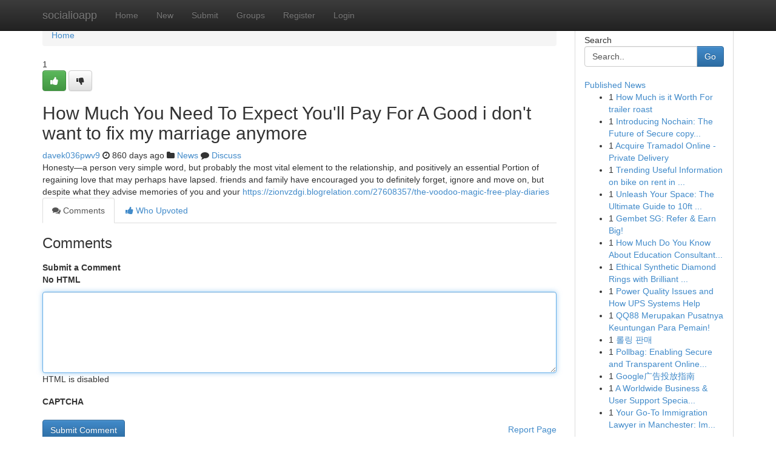

--- FILE ---
content_type: text/html; charset=UTF-8
request_url: https://socialioapp.com/story920173/how-much-you-need-to-expect-you-ll-pay-for-a-good-i-don-t-want-to-fix-my-marriage-anymore
body_size: 5153
content:
<!DOCTYPE html>
<html class="no-js" dir="ltr" xmlns="http://www.w3.org/1999/xhtml" xml:lang="en" lang="en"><head>

<meta http-equiv="Pragma" content="no-cache" />
<meta http-equiv="expires" content="0" />
<meta http-equiv="Content-Type" content="text/html; charset=UTF-8" />	
<title>How Much You Need To Expect You&#039;ll Pay For A Good i don&#039;t want to fix my marriage anymore</title>
<link rel="alternate" type="application/rss+xml" title="socialioapp.com &raquo; Feeds 1" href="/rssfeeds.php?p=1" />
<link rel="alternate" type="application/rss+xml" title="socialioapp.com &raquo; Feeds 2" href="/rssfeeds.php?p=2" />
<link rel="alternate" type="application/rss+xml" title="socialioapp.com &raquo; Feeds 3" href="/rssfeeds.php?p=3" />
<link rel="alternate" type="application/rss+xml" title="socialioapp.com &raquo; Feeds 4" href="/rssfeeds.php?p=4" />
<link rel="alternate" type="application/rss+xml" title="socialioapp.com &raquo; Feeds 5" href="/rssfeeds.php?p=5" />
<link rel="alternate" type="application/rss+xml" title="socialioapp.com &raquo; Feeds 6" href="/rssfeeds.php?p=6" />
<link rel="alternate" type="application/rss+xml" title="socialioapp.com &raquo; Feeds 7" href="/rssfeeds.php?p=7" />
<link rel="alternate" type="application/rss+xml" title="socialioapp.com &raquo; Feeds 8" href="/rssfeeds.php?p=8" />
<link rel="alternate" type="application/rss+xml" title="socialioapp.com &raquo; Feeds 9" href="/rssfeeds.php?p=9" />
<link rel="alternate" type="application/rss+xml" title="socialioapp.com &raquo; Feeds 10" href="/rssfeeds.php?p=10" />
<meta name="google-site-verification" content="m5VOPfs2gQQcZXCcEfUKlnQfx72o45pLcOl4sIFzzMQ" /><meta name="Language" content="en-us" />
<meta name="viewport" content="width=device-width, initial-scale=1.0">
<meta name="generator" content="Kliqqi" />

          <link rel="stylesheet" type="text/css" href="//netdna.bootstrapcdn.com/bootstrap/3.2.0/css/bootstrap.min.css">
             <link rel="stylesheet" type="text/css" href="https://cdnjs.cloudflare.com/ajax/libs/twitter-bootstrap/3.2.0/css/bootstrap-theme.css">
                <link rel="stylesheet" type="text/css" href="https://cdnjs.cloudflare.com/ajax/libs/font-awesome/4.1.0/css/font-awesome.min.css">
<link rel="stylesheet" type="text/css" href="/templates/bootstrap/css/style.css" media="screen" />

                         <script type="text/javascript" src="https://cdnjs.cloudflare.com/ajax/libs/modernizr/2.6.1/modernizr.min.js"></script>
<script type="text/javascript" src="https://cdnjs.cloudflare.com/ajax/libs/jquery/1.7.2/jquery.min.js"></script>
<style></style>
<link rel="alternate" type="application/rss+xml" title="RSS 2.0" href="/rss"/>
<link rel="icon" href="/favicon.ico" type="image/x-icon"/>
</head>

<body dir="ltr">

<header role="banner" class="navbar navbar-inverse navbar-fixed-top custom_header">
<div class="container">
<div class="navbar-header">
<button data-target=".bs-navbar-collapse" data-toggle="collapse" type="button" class="navbar-toggle">
    <span class="sr-only">Toggle navigation</span>
    <span class="fa fa-ellipsis-v" style="color:white"></span>
</button>
<a class="navbar-brand" href="/">socialioapp</a>	
</div>
<span style="display: none;"><a href="/forum">forum</a></span>
<nav role="navigation" class="collapse navbar-collapse bs-navbar-collapse">
<ul class="nav navbar-nav">
<li ><a href="/">Home</a></li>
<li ><a href="/new">New</a></li>
<li ><a href="/submit">Submit</a></li>
                    
<li ><a href="/groups"><span>Groups</span></a></li>
<li ><a href="/register"><span>Register</span></a></li>
<li ><a data-toggle="modal" href="#loginModal">Login</a></li>
</ul>
	

</nav>
</div>
</header>
<!-- START CATEGORIES -->
<div class="subnav" id="categories">
<div class="container">
<ul class="nav nav-pills"><li class="category_item"><a  href="/">Home</a></li></ul>
</div>
</div>
<!-- END CATEGORIES -->
	
<div class="container">
	<section id="maincontent"><div class="row"><div class="col-md-9">

<ul class="breadcrumb">
	<li><a href="/">Home</a></li>
</ul>

<div itemscope itemtype="http://schema.org/Article" class="stories" id="xnews-920173" >


<div class="story_data">
<div class="votebox votebox-published">

<div itemprop="aggregateRating" itemscope itemtype="http://schema.org/AggregateRating" class="vote">
	<div itemprop="ratingCount" class="votenumber">1</div>
<div id="xvote-3" class="votebutton">
<!-- Already Voted -->
<a class="btn btn-default btn-success linkVote_3" href="/login" title=""><i class="fa fa-white fa-thumbs-up"></i></a>
<!-- Bury It -->
<a class="btn btn-default linkVote_3" href="/login"  title="" ><i class="fa fa-thumbs-down"></i></a>


</div>
</div>
</div>
<div class="title" id="title-3">
<span itemprop="name">

<h2 id="list_title"><span>How Much You Need To Expect You&#039;ll Pay For A Good i don&#039;t want to fix my marriage anymore</span></h2></span>	
<span class="subtext">

<span itemprop="author" itemscope itemtype="http://schema.org/Person">
<span itemprop="name">
<a href="/user/davek036pwv9" rel="nofollow">davek036pwv9</a> 
</span></span>
<i class="fa fa-clock-o"></i>
<span itemprop="datePublished">  860 days ago</span>

<script>
$(document).ready(function(){
    $("#list_title span").click(function(){
		window.open($("#siteurl").attr('href'), '', '');
    });
});
</script>

<i class="fa fa-folder"></i> 
<a href="/groups">News</a>

<span id="ls_comments_url-3">
	<i class="fa fa-comment"></i> <span id="linksummaryDiscuss"><a href="#discuss" class="comments">Discuss</a>&nbsp;</span>
</span> 





</div>
</div>
<span itemprop="articleBody">
<div class="storycontent">
	
<div class="news-body-text" id="ls_contents-3" dir="ltr">
Honesty&mdash;a person very simple word, but probably the most vital element to the relationship, and positively an essential Portion of regaining love that may perhaps have lapsed. friends and family have encouraged you to definitely forget, ignore and move on, but despite what they advise memories of you and your <a id="siteurl" target="_blank" href="https://zionvzdgi.blogrelation.com/27608357/the-voodoo-magic-free-play-diaries">https://zionvzdgi.blogrelation.com/27608357/the-voodoo-magic-free-play-diaries</a><div class="clearboth"></div> 
</div>
</div><!-- /.storycontent -->
</span>
</div>

<ul class="nav nav-tabs" id="storytabs">
	<li class="active"><a data-toggle="tab" href="#comments"><i class="fa fa-comments"></i> Comments</a></li>
	<li><a data-toggle="tab" href="#who_voted"><i class="fa fa-thumbs-up"></i> Who Upvoted</a></li>
</ul>


<div id="tabbed" class="tab-content">

<div class="tab-pane fade active in" id="comments" >
<h3>Comments</h3>
<a name="comments" href="#comments"></a>
<ol class="media-list comment-list">

<a name="discuss"></a>
<form action="" method="post" id="thisform" name="mycomment_form">
<div class="form-horizontal">
<fieldset>
<div class="control-group">
<label for="fileInput" class="control-label">Submit a Comment</label>
<div class="controls">

<p class="help-inline"><strong>No HTML  </strong></p>
<textarea autofocus name="comment_content" id="comment_content" class="form-control comment-form" rows="6" /></textarea>
<p class="help-inline">HTML is disabled</p>
</div>
</div>


<script>
var ACPuzzleOptions = {
   theme :  "white",
   lang :  "en"
};
</script>

<div class="control-group">
	<label for="input01" class="control-label">CAPTCHA</label>
	<div class="controls">
	<div id="solvemedia_display">
	<script type="text/javascript" src="https://api.solvemedia.com/papi/challenge.script?k=1G9ho6tcbpytfUxJ0SlrSNt0MjjOB0l2"></script>

	<noscript>
	<iframe src="http://api.solvemedia.com/papi/challenge.noscript?k=1G9ho6tcbpytfUxJ0SlrSNt0MjjOB0l2" height="300" width="500" frameborder="0"></iframe><br/>
	<textarea name="adcopy_challenge" rows="3" cols="40"></textarea>
	<input type="hidden" name="adcopy_response" value="manual_challenge"/>
	</noscript>	
</div>
<br />
</div>
</div>

<div class="form-actions">
	<input type="hidden" name="process" value="newcomment" />
	<input type="hidden" name="randkey" value="75578554" />
	<input type="hidden" name="link_id" value="3" />
	<input type="hidden" name="user_id" value="2" />
	<input type="hidden" name="parrent_comment_id" value="0" />
	<input type="submit" name="submit" value="Submit Comment" class="btn btn-primary" />
	<a href="https://remove.backlinks.live" target="_blank" style="float:right; line-height: 32px;">Report Page</a>
</div>
</fieldset>
</div>
</form>
</ol>
</div>
	
<div class="tab-pane fade" id="who_voted">
<h3>Who Upvoted this Story</h3>
<div class="whovotedwrapper whoupvoted">
<ul>
<li>
<a href="/user/davek036pwv9" rel="nofollow" title="davek036pwv9" class="avatar-tooltip"><img src="/avatars/Avatar_100.png" alt="" align="top" title="" /></a>
</li>
</ul>
</div>
</div>
</div>
<!-- END CENTER CONTENT -->


</div>

<!-- START RIGHT COLUMN -->
<div class="col-md-3">
<div class="panel panel-default">
<div id="rightcol" class="panel-body">
<!-- START FIRST SIDEBAR -->

<!-- START SEARCH BOX -->
<script type="text/javascript">var some_search='Search..';</script>
<div class="search">
<div class="headline">
<div class="sectiontitle">Search</div>
</div>

<form action="/search" method="get" name="thisform-search" class="form-inline search-form" role="form" id="thisform-search" >

<div class="input-group">

<input type="text" class="form-control" tabindex="20" name="search" id="searchsite" value="Search.." onfocus="if(this.value == some_search) {this.value = '';}" onblur="if (this.value == '') {this.value = some_search;}"/>

<span class="input-group-btn">
<button type="submit" tabindex="21" class="btn btn-primary custom_nav_search_button" />Go</button>
</span>
</div>
</form>

<div style="clear:both;"></div>
<br />
</div>
<!-- END SEARCH BOX -->

<!-- START ABOUT BOX -->

	


<div class="headline">
<div class="sectiontitle"><a href="/">Published News</a></div>
</div>
<div class="boxcontent">
<ul class="sidebar-stories">

<li>
<span class="sidebar-vote-number">1</span>	<span class="sidebar-article"><a href="https://socialioapp.com/story5836722/how-much-is-it-worth-for-trailer-roast" class="sidebar-title">How Much is it Worth For trailer roast</a></span>
</li>
<li>
<span class="sidebar-vote-number">1</span>	<span class="sidebar-article"><a href="https://socialioapp.com/story5836721/introducing-nochain-the-future-of-secure-copyright-storage" class="sidebar-title">Introducing Nochain:  The Future of Secure copy...</a></span>
</li>
<li>
<span class="sidebar-vote-number">1</span>	<span class="sidebar-article"><a href="https://socialioapp.com/story5836720/acquire-tramadol-online-private-delivery" class="sidebar-title">Acquire Tramadol Online - Private Delivery </a></span>
</li>
<li>
<span class="sidebar-vote-number">1</span>	<span class="sidebar-article"><a href="https://socialioapp.com/story5836719/trending-useful-information-on-bike-on-rent-in-goa-you-should-know" class="sidebar-title">Trending Useful Information on bike on rent in ...</a></span>
</li>
<li>
<span class="sidebar-vote-number">1</span>	<span class="sidebar-article"><a href="https://socialioapp.com/story5836718/unleash-your-space-the-ultimate-guide-to-10ft-shipping-containers" class="sidebar-title">Unleash Your Space: The Ultimate Guide to 10ft ...</a></span>
</li>
<li>
<span class="sidebar-vote-number">1</span>	<span class="sidebar-article"><a href="https://socialioapp.com/story5836717/gembet-sg-refer-earn-big" class="sidebar-title">Gembet SG: Refer &amp; Earn Big!</a></span>
</li>
<li>
<span class="sidebar-vote-number">1</span>	<span class="sidebar-article"><a href="https://socialioapp.com/story5836716/how-much-do-you-know-about-education-consultant-guwahati-assam" class="sidebar-title">How Much Do You Know About Education Consultant...</a></span>
</li>
<li>
<span class="sidebar-vote-number">1</span>	<span class="sidebar-article"><a href="https://socialioapp.com/story5836715/ethical-synthetic-diamond-rings-with-brilliant-sparkle" class="sidebar-title">Ethical Synthetic Diamond Rings with Brilliant ...</a></span>
</li>
<li>
<span class="sidebar-vote-number">1</span>	<span class="sidebar-article"><a href="https://socialioapp.com/story5836714/power-quality-issues-and-how-ups-systems-help" class="sidebar-title">Power Quality Issues and How UPS Systems Help</a></span>
</li>
<li>
<span class="sidebar-vote-number">1</span>	<span class="sidebar-article"><a href="https://socialioapp.com/story5836713/qq88-merupakan-pusatnya-keuntungan-para-pemain" class="sidebar-title">QQ88 Merupakan Pusatnya Keuntungan Para Pemain!</a></span>
</li>
<li>
<span class="sidebar-vote-number">1</span>	<span class="sidebar-article"><a href="https://socialioapp.com/story5836712/롤링-판매" class="sidebar-title">롤링 판매 </a></span>
</li>
<li>
<span class="sidebar-vote-number">1</span>	<span class="sidebar-article"><a href="https://socialioapp.com/story5836711/pollbag-enabling-secure-and-transparent-online-elections" class="sidebar-title">Pollbag: Enabling Secure and Transparent Online...</a></span>
</li>
<li>
<span class="sidebar-vote-number">1</span>	<span class="sidebar-article"><a href="https://socialioapp.com/story5836710/google广告投放指南" class="sidebar-title">Google广告投放指南</a></span>
</li>
<li>
<span class="sidebar-vote-number">1</span>	<span class="sidebar-article"><a href="https://socialioapp.com/story5836709/a-worldwide-business-user-support-specialist" class="sidebar-title">A   Worldwide  Business &amp;  User Support  Specia...</a></span>
</li>
<li>
<span class="sidebar-vote-number">1</span>	<span class="sidebar-article"><a href="https://socialioapp.com/story5836708/your-go-to-immigration-lawyer-in-manchester-immigration-solicitors4me-unleashed" class="sidebar-title">Your Go-To Immigration Lawyer in Manchester: Im...</a></span>
</li>

</ul>
</div>

<!-- END SECOND SIDEBAR -->
</div>
</div>
</div>
<!-- END RIGHT COLUMN -->
</div></section>
<hr>

<!--googleoff: all-->
<footer class="footer">
<div id="footer">
<span class="subtext"> Copyright &copy; 2026 | <a href="/search">Advanced Search</a> 
| <a href="/">Live</a>
| <a href="/">Tag Cloud</a>
| <a href="/">Top Users</a>
| Made with <a href="#" rel="nofollow" target="_blank">Kliqqi CMS</a> 
| <a href="/rssfeeds.php?p=1">All RSS Feeds</a> 
</span>
</div>
</footer>
<!--googleon: all-->


</div>
	
<!-- START UP/DOWN VOTING JAVASCRIPT -->
	
<script>
var my_base_url='http://socialioapp.com';
var my_kliqqi_base='';
var anonymous_vote = false;
var Voting_Method = '1';
var KLIQQI_Visual_Vote_Cast = "Voted";
var KLIQQI_Visual_Vote_Report = "Buried";
var KLIQQI_Visual_Vote_For_It = "Vote";
var KLIQQI_Visual_Comment_ThankYou_Rating = "Thank you for rating this comment.";


</script>
<!-- END UP/DOWN VOTING JAVASCRIPT -->


<script type="text/javascript" src="https://cdnjs.cloudflare.com/ajax/libs/jqueryui/1.8.23/jquery-ui.min.js"></script>
<link href="https://cdnjs.cloudflare.com/ajax/libs/jqueryui/1.8.23/themes/base/jquery-ui.css" media="all" rel="stylesheet" type="text/css" />




             <script type="text/javascript" src="https://cdnjs.cloudflare.com/ajax/libs/twitter-bootstrap/3.2.0/js/bootstrap.min.js"></script>

<!-- Login Modal -->
<div class="modal fade" id="loginModal" tabindex="-1" role="dialog">
<div class="modal-dialog">
<div class="modal-content">
<div class="modal-header">
<button type="button" class="close" data-dismiss="modal" aria-hidden="true">&times;</button>
<h4 class="modal-title">Login</h4>
</div>
<div class="modal-body">
<div class="control-group">
<form id="signin" action="/login?return=/story920173/how-much-you-need-to-expect-you-ll-pay-for-a-good-i-don-t-want-to-fix-my-marriage-anymore" method="post">

<div style="login_modal_username">
	<label for="username">Username/Email</label><input id="username" name="username" class="form-control" value="" title="username" tabindex="1" type="text">
</div>
<div class="login_modal_password">
	<label for="password">Password</label><input id="password" name="password" class="form-control" value="" title="password" tabindex="2" type="password">
</div>
<div class="login_modal_remember">
<div class="login_modal_remember_checkbox">
	<input id="remember" style="float:left;margin-right:5px;" name="persistent" value="1" tabindex="3" type="checkbox">
</div>
<div class="login_modal_remember_label">
	<label for="remember" style="">Remember</label>
</div>
<div style="clear:both;"></div>
</div>
<div class="login_modal_login">
	<input type="hidden" name="processlogin" value="1"/>
	<input type="hidden" name="return" value=""/>
	<input class="btn btn-primary col-md-12" id="signin_submit" value="Sign In" tabindex="4" type="submit">
</div>
    
<hr class="soften" id="login_modal_spacer" />
	<div class="login_modal_forgot"><a class="btn btn-default col-md-12" id="forgot_password_link" href="/login">Forgotten Password?</a></div>
	<div class="clearboth"></div>
</form>
</div>
</div>
</div>
</div>
</div>

<script>$('.avatar-tooltip').tooltip()</script>
<script defer src="https://static.cloudflareinsights.com/beacon.min.js/vcd15cbe7772f49c399c6a5babf22c1241717689176015" integrity="sha512-ZpsOmlRQV6y907TI0dKBHq9Md29nnaEIPlkf84rnaERnq6zvWvPUqr2ft8M1aS28oN72PdrCzSjY4U6VaAw1EQ==" data-cf-beacon='{"version":"2024.11.0","token":"81f2ce10d69a4c059ee8f58d48125cbb","r":1,"server_timing":{"name":{"cfCacheStatus":true,"cfEdge":true,"cfExtPri":true,"cfL4":true,"cfOrigin":true,"cfSpeedBrain":true},"location_startswith":null}}' crossorigin="anonymous"></script>
</body>
</html>
